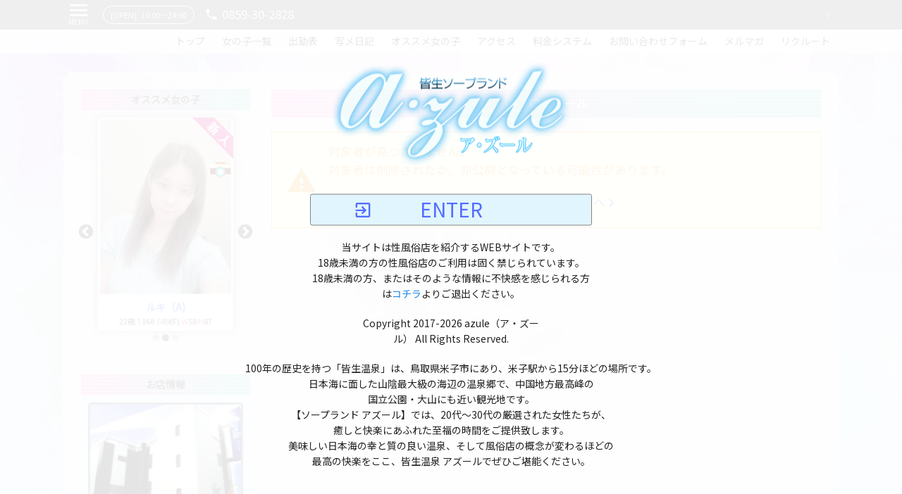

--- FILE ---
content_type: text/html
request_url: https://azule.fun/?m=fem/detail&fem_id=2280
body_size: 33197
content:
<?xml version="1.0" encoding="UTF-8"?>
<!DOCTYPE html>
<html lang="ja">
<head>
	<!-- ========== http_header ========== -->
<meta charset="UTF-8">
<meta name="author" content="azule.fun" />
<meta name="keywords" content="の" />
<meta name="description" content=" " />
<meta name="robots" content="index,follow" />
<meta name="googlebot" content="index,follow" />
<meta name="google-site-verification" content="" />
<meta property="og:title" content="｜">
<meta property="og:type" content="website">
<meta property="og:url" content="https://azule.fun/?m=fem/detail&fem_id=2280">
<meta property="og:locale" content="ja_JP" />
<meta property="og:image" content="https://azule.fun/images/dat/shop/400x_cunQf3ZZZYULh.png" />
<meta property="og:image:secure_url" content="https://azule.fun/images/dat/shop/400x_cunQf3ZZZYULh.png" />
<meta property="og:image:alt" content="azule（ア・ズール）" />
<meta property="og:image:type" content="image/png" />
<meta property="og:image:width" content="400" />
<meta property="og:image:height" content="176" />
<meta property="og:description" content=" ">
<meta property="og:site_name" content="azule（ア・ズール）">
<title>｜</title>
<link rel="canonical" href="https://azule.fun/?m=fem/detail&fem_id=2280">
<link rel="alternate" hreflang="ja" href="https://azule.fun/?m=fem/detail&fem_id=2280">
<link href="https://azule.fun/images/dat/shop/KzfD667rRfzJs.png" rel="shortcut icon" />
<link href="https://azule.fun/css/com/common.php" rel="stylesheet" type="text/css" />
<link href="https://azule.fun/css/com/jquery.colorbox.php" rel="stylesheet" type="text/css" media="screen" />
<link href="https://azule.fun/css/user/slick.php" rel="stylesheet" type="text/css" />
<link href="https://azule.fun/css/user/style.php" rel="stylesheet" type="text/css" />
<script type="text/javascript" src="https://azule.fun/js/com/jquery-1.12.4.min.js"></script>
<script type="text/javascript" src="https://azule.fun/js/com/jquery.easing.1.3.js"></script>
<script type="text/javascript" src="https://azule.fun/js/com/jquery.colorbox-min.js" charset="UTF-8"></script>
<script type="text/javascript" src="https://azule.fun/js/user/jquery.cookie.js"></script>
<script type="text/javascript" src="https://azule.fun/js/user/jquery.simplemodal.1.4.4.min.js"></script>
<script type="text/javascript" src="https://azule.fun/js/user/masonry.pkgd.min.js" charset="UTF-8"></script>
<script type="text/javascript" src="https://azule.fun/js/user/readmore.min.js" charset="UTF-8"></script>
<script type="text/javascript" src="https://azule.fun/js/user/slick.js" charset="UTF-8"></script>
<script type="text/javascript" src="https://azule.fun/js/user/gmap.js" charset="UTF-8"></script>
<script type="text/javascript" src="https://azule.fun/js/user/script.js" charset="UTF-8"></script>

<script type="text/javascript">
$(function(){
	if(jQuery.cookie('azule.fun-auth') !== "Authenticated"){
		confirm_auth('azule.fun-auth');
	}
});
</script>

<script type="application/ld+json">
[
  {
    "@context": "http://schema.org",
    "@type": "AdultEntertainment",
    "name": "azule（ア・ズール）",
    "address": "鳥取県米子市皆生温泉3-2-21",
    "telephone": ["0859-30-2828"],
    "image": "https://azule.fun/images/dat/shop/400x_cunQf3ZZZYULh.png",
    "URL": "https://azule.fun/"
  },
  {
    "@context": "http://schema.org",
    "@type": "BreadcrumbList",
    "itemListElement": [
      {
        "@type": "ListItem",
        "position": 1,
        "item": {
          "@id": "https://azule.fun/",
          "name": "トップ"
        }
      }
,      {
        "@type": "ListItem",
        "position": 2,
        "item": {
          "@id": "https://azule.fun/?m=fem/index",
          "name": ""
        }
      }
,      {
        "@type": "ListItem",
        "position": 3,
        "item": {
          "@id": "https://azule.fun/?m=fem/detail&fem_id=2280",
          "name": "のプロフィール"
        }
      }
    ]
  }
]
</script>

<style type="text/css">
/**************************************************50
 * User Page COLOR
 **************************************************/
/* -- base -- */
body,
#simplemodal-overlay,
header nav a,
footer nav a,
.schedule_navi a,
#sitemap li a,
select,
input[type="text"], input[type="password"], input[type="tel"], input[type="email"], input[type="url"], input[type="number"], textarea,
button[id^="btn_"], button[name^="btn_"], [class^="btn_"],
.slick-prev:before, .slick-next:before{
	color: #212121;
}
.fem_catch,
[class^="ranking_"] li h3 strong,
.badge,
select:focus,
input[type="text"]:focus, input[type="password"]:focus, input[type="tel"]:focus, input[type="email"]:focus, input[type="url"]:focus, input[type="number"]:focus, textarea:focus{
	border-color: #212121;
}
.pickup_list li .pickup_img,
#side_contents .pickup_list .slick-list,
#profile_img{
	-webkit-box-shadow:0px 0px 10px 2px rgba(33, 33, 33, 0.3);
	box-shadow:0px 0px 10px 2px rgba(33, 33, 33, 0.3);
}
input[type="text"]:hover, input[type="password"]:hover, input[type="tel"]:hover, input[type="email"]:hover, input[type="url"]:hover, input[type="number"]:hover, textarea:hover{
	-webkit-box-shadow: 0 10px 10px -10px rgba(33, 33, 33, 0.5);
	box-shadow: 0 10px 10px -10px rgba(33, 33, 33, 0.5);
}
button[id^="btn_"], button[name^="btn_"], [class^="btn_"]{
	-webkit-box-shadow: 0 1px 6px rgba(33, 33, 33, 0.12), 0 1px 4px rgba(33, 33, 33, 0.12);
	box-shadow: 0 1px 6px rgba(33, 33, 33, 0.12), 0 1px 4px rgba(33, 33, 33, 0.12);
}
button[id^="btn_"]:hover, button[name^="btn_"]:hover, [class^="btn_"]:hover, button[id^="btn_"]:focus, button[name^="btn_"]:focus, [class^="btn_"]:focus{
	-webkit-box-shadow: 0 1px 6px rgba(33, 33, 33, 0.12), 0 1px 4px rgba(33, 33, 33, 0.6);
	box-shadow: 0 1px 6px rgba(33, 33, 33, 0.12), 0 1px 4px rgba(33, 33, 33, 0.6);
}
body,
.fem_list li .fem_info,
#side_contents .pickup_list .slick-list,
[class^="read_"],
.schedule_navi a,
.fem_catch,
.badge,
.bg_base,
select,
input[type="text"], input[type="password"], input[type="tel"], input[type="email"], input[type="url"], input[type="number"], textarea,
button[id^="btn_"], button[name^="btn_"], [class^="btn_"],
.schedule_weekly li > section:not(:first-child):not(.schedule_rest){
	background-color: #FFFFFF;
}
#simplemodal-overlay{
	background-color: #FFFFFF;
}
#contents{
	background-color: rgba(250, 250, 250, 0.8);
}

/* -- title text color -- */
[class^="title_main"]{
	color: #ffffff;
}

/* -- title color -- */
.title_articles,
.picbbs_list li > section:first-child{
	background-color: #448aff;
}
.fem_work{
	background-color: rgba(68, 138, 255, 0.8);
}

/* -- title text color -- */
.title_articles,
.title_articles a,
.fem_work,
.fem_realtime [class^="realtime_"]:before,
.picbbs_list li > section:first-child *{
	color: #fafafa;
}

/* -- main color -- */
.main_color,
.main_color a,
.link_to,
.link_back,
.pager_link a,
.pager_link a.mdi:before,
.link_picbbs{
	color: #536dfe;
}
.label_main_color,
.link_to:before,
.link_back:after,
.pager_link span,
.pager_link a:hover,
.schedule_navi a:hover,
.schedule_navi span,
.link_picbbs:hover{
	background-color: #536dfe;
}
.pager_link a,
.pager_link span,
.pager_link a:hover,
.schedule_navi a,
.schedule_navi span,
.link_picbbs{
	border-color: #536dfe;
}

/* -- navi color -- */
#header_navi{
	background-color: rgba(255, 255, 255, 0.8);
}
#float_menu{
	background-color: #ffffff;
}

/* -- header headline copylight -- */
header #header_bar,
[class^="headline_"],
#totop,
#copyright{
	color: #fafafa;
}
header #header_bar,
[class^="headline_"]{
	background-color: #616161;
}
#totop{
	background-color: #616161;
}
#footer_info{
	background-color: #fafafa;
}
#copyright{
	background-color: #616161;
}

/* -- blog link color -- */
.blog_list a{
	color: #2962ff;
}

/* -- side title text color -- */
[class^="title_side"]{
	color: #534741;
}

/* -- sub area -- */
.area_sub,
.pager_link a{
	background-color: #e1f5fe;
}
.pager_link span,
.pager_link a:hover,
.pager_link a.mdi:hover:before{
	color: #e1f5fe;
}

/* -- border -- */
.box_border,
select,
input[type="text"], input[type="password"], input[type="tel"], input[type="email"], input[type="url"], input[type="number"], textarea,
.fem_img_crop,
.border_color,
.schedule_weekly .border_color *,
[class^="system_"]{
	border-color: #84837f;
}
select:focus,
input[type="text"]:focus, input[type="password"]:focus, input[type="tel"]:focus, input[type="email"]:focus, input[type="url"]:focus, input[type="number"]:focus, textarea:focus{
	border-color: #847d65;
}
.common_tbl{
	background-color: #84837f;
}

/* -- menu underline -- */
header nav a:after,
footer nav a:after{
	background-color: #2962ff;
}

/* -- form -- */
.form_tbl tr th.require:after{
	background-color: #448aff;
	color: #fafafa;
}
input[type="checkbox"]:checked + label:not(.swt_toggle):not(.swt_contents):not(.work_toggle):not(.label_btn):after{
	color: #536dfe;
}
input[type="checkbox"]:checked + label.label_btn{
	background-color: #e1f5fe;
	color: #536dfe;
}
input[type="radio"]:checked + label:not(.btn_radio):after{
	color: #536dfe;
}
input[type="radio"]:checked + .btn_radio{
	background-color: #e1f5fe;
	color: #536dfe;
}

/**************************************************50
 * User Page LAYOUT
 **************************************************/
#page-wrap{	background-image: url("https://azule.fun/images/dat/shop/1920x_cXQutuQMHv3Q8.png");
	background-position: center top;
	background-repeat: no-repeat;
	background-attachment: fixed;}
#contents{
	border-radius: 15px;
	padding: 25px;}
[class^="title_main"]{	background-image: url("https://azule.fun/images/dat/shop/780x40_tcY2bNl9SeSxE.png");	background-position: center center;
	background-repeat: no-repeat;
	background-size: 100% 40px;
	font-size: 120%;
	font-weight: bold;
	height: 40px;
	line-height: 40px;
	text-align: center !important;
}
.title_main_serif{
	font-family: "Sawarabi Mincho", "ヒラギノ明朝 ProN W3", "Hiragino Mincho ProN", "HG明朝E", "ＭＳ Ｐ明朝", "ＭＳ 明朝", serif;
	font-weight: bold;
}
[class^="title_side"]{	background-image: url("https://azule.fun/images/dat/shop/240x30_Z1F3bbeqdM6lF.png");	background-position: center center;
	background-repeat: no-repeat;
	font-weight: bold;
	height: 30px;
	line-height: 30px;
	text-align: center;
	width: 240px;
}
.title_side_serif{
	font-family: "Sawarabi Mincho", "ヒラギノ明朝 ProN W3", "Hiragino Mincho ProN", "HG明朝E", "ＭＳ Ｐ明朝", "ＭＳ 明朝", serif;
}
.title_articles{
	border-radius: 5px;
	font-size: 110%;
	font-weight: normal;
	padding: 6px 20px;
}
.label_main_color{
	border-radius: 5px;
	color: #FFFFFF;
	display: inline-block;
	vertical-align: middle;
	margin: 3px 0;
	padding: 1px 5px;
}
.link_to,
.link_blog{
	display: inline-block;
	padding-right: 1.3em;
	position: relative;
	text-decoration: none;
	overflow: hidden;
}
.link_back{
	display: inline-block;
	padding-left: 1.3em;
	position: relative;
	text-decoration: none;
	overflow: hidden;
}
.link_to:after,
.link_blog:after{
	content: "\F142";
	font-family: "Material Design Icons";
	font-size: 140%;
	position: absolute;
	top: 50%;
	right: 0;
	-webkit-transform: translateY(-50%);
	-ms-transform: translateY(-50%);
	transform: translateY(-50%);
}
.link_to:before,
.link_blog:before{
	content: "";
	display: block;
	height: 1px;
	position: absolute;
	left: 0;
	bottom: 3px;
	width: 100%;
	opacity: 0;
}
.link_to:hover:before,
.link_blog:hover:before{
	opacity: 1;
}
.link_back:before{
	content: "\F141";
	font-family: "Material Design Icons";
	font-size: 140%;
	position: absolute;
	top: 50%;
	left: 0;
	-webkit-transform: translateY(-50%);
	-ms-transform: translateY(-50%);
	transform: translateY(-50%);
}
.link_back:after{
	content: "";
	display: block;
	height: 1px;
	position: absolute;
	left: 0;
	bottom: 3px;
	width: 100%;
	opacity: 0;
}
.link_back:hover:after{
	opacity: 1;
}
.box_border{
	border-width: 1px;
	border-style: solid;
	border-radius: 10px;
	margin-top: 10px;
	padding: 20px;
}

/* -- headline -- */
[class^="headline_"]{
	height: -webkit-calc(0.6em + 1em * 1.6);
	height: calc(0.6em + 1em * 1.6);
	margin-bottom: 20px;
	padding: 0.3em 1em;
	position: relative;
	overflow: hidden;
	border-radius: 50px;
}
[class^="headline_"] > ul > li{
	margin:0;
	display: inline-block;
	white-space: nowrap;
	-webkit-animation-timing-function: linear;
	-moz-animation-timing-function: linear;
	-ms-animation-timing-function: linear;
	-o-animation-timing-function: linear;
	animation-timing-function: linear;
	-webkit-animation-duration: 30s;
	-moz-animation-duration: 30s;
	-ms-animation-duration: 30s;
	-o-animation-duration: 30s;
	animation-duration: 30s;
	-webkit-animation-iteration-count: infinite;
	-moz-animation-iteration-count: infinite;
	-ms-animation-iteration-count: infinite;
	-o-animation-iteration-count: infinite;
	animation-iteration-count: infinite;
}
.headline_main > ul > li{
	-webkit-animation-name: marquee_main;
	-moz-animation-name: marquee_main;
	-ms-animation-name: marquee_main;
	-o-animation-name: marquee_main;
	animation-name: marquee_main;
}
.headline_side > ul > li{
	-webkit-animation-name: marquee_side;
	-moz-animation-name: marquee_side;
	-ms-animation-name: marquee_side;
	-o-animation-name: marquee_side;
	animation-name: marquee_side;
}

/* -- footer navi -- */
footer nav a{
	display: inline-block;
	font-size: 90%;
	padding: 3px 9px;
	position: relative;
	text-decoration: none;
}
footer nav a:after{
	border-radius: 5px;
	content: "";
	display: inline-block;
	position: absolute;
	left: 50%;
	right: 50%;
	bottom: 5px;
	height: 2px;
	text-align: center;
	-webkit-transition-property: left, right;
	transition-property: left, right;
	-webkit-transition-duration: 0.3s;
	transition-duration: 0.3s;
	-webkit-transition-timing-function: ease-out;
	transition-timing-function: ease-out;
}
footer nav a:hover:after,
footer nav a.active:after{
	left: 5%;
	right: 5%;
}


/**************************************************50
 * User Page FEM LIST
 **************************************************/
.fem_list{
	display: -webkit-flex;
	display: -ms-flexbox;
	display: flex;
	-webkit-flex-direction: row;
	-ms-flex-direction: row;
	flex-direction: row;
	-webkit-flex-wrap: wrap;
	-ms-flex-wrap: wrap;
	flex-wrap: wrap;
	-webkit-justify-content: flex-start;
	-ms-flex-pack: start;
	justify-content: flex-start;
	-webkit-align-items: flex-start;
	-ms-flex-align: start;
	align-items: flex-start;
	margin-top: 10px;
}
.fem_list li{
	border-style: solid;
	border-width: 1px;
	border-radius: 5px;
	margin-bottom: 20px;
	overflow: hidden;
}
.fem_list li .fem_list_img{
	border-radius: 5px 5px 0 0;
	overflow: hidden;
	position: relative;
	z-index: 1;
}
.fem_list li .fem_list_img img{
	-webkit-backface-visibility: hidden;
	backface-visibility: hidden;
	transition: opacity 0.2s ease-out 0s;
	vertical-align: top;
	width: 100%;
}
.fem_list li .fem_list_img a img:hover{
	opacity: 0.7;
}
.fem_status{
	line-height: 1;
	position: absolute;
	top: 0;
	right: 0;
	text-align: right;
	z-index: 2;
}
.fem_list li .fem_list_img .fem_work{
	position: absolute;
	bottom: 0;
	left: 0;
	padding: 3px 0;
	text-align: center;
	width: 100%;
}
.fem_list li .fem_info{
	font-size: 90%;
	text-align: center;
}
.fem_list li .fem_info p{
	padding: 1px 5px;
	overflow: hidden;
	-o-text-overflow: ellipsis;
	text-overflow: ellipsis;
	white-space: nowrap;
	width: 100%;
}
.fem_info .fem_catch,
.badge{
	border-style: solid;
	border-width: 1px;
	border-radius: 25px;
	display: inline-block;
	font-size: 80%;
	margin-top: 3px;
	padding: 1px 10px;
	text-align: center;
}
.fem_info .fem_catch{
	width: 80% !important;
}
.badge{
	margin: 2px 3px;
}
.fem_info .fem_size{
	font-size: 80%;
}
.fem_info .fem_size span{
	margin-left: 0.5em;
}
.fem_info .fem_other span{
	margin-left: 0.5em;
}
.fem_realtime{
	text-align: center;
}
.fem_realtime [class^="realtime_"]{
	display: inline-block;
	position: relative;
	padding-left: 1.8em;
}
.fem_realtime [class^="realtime_"]:before{
	content: "\F150";
	font-size: 140%;
	position: absolute;
	top: 50%;
	left: 0;
	-webkit-transform: translateY(-50%);
	-ms-transform: translateY(-50%);
	transform: translateY(-50%);
}

/* -- realtime -- */
.realtime_accept{
	color: #ffff00;
}
.realtime_check{
	color: #FFFFFF;
}
.realtime_wait{
	color: #ff1744;
}
.realtime_refuse{
	color: #4527a0;
}


.fem_img_crop{
	border-style: solid;
	border-width: 2px;
	border-radius: 5px;
	display: block;
	overflow: hidden;
	position: relative;
	z-index: 1;
}
.fem_img_crop:before{
	content: "";
	display: block;
	padding-top: 100%;
}
.fem_img_crop img{
	-webkit-backface-visibility: hidden;
	backface-visibility: hidden;
	position: absolute;
	top: 0;
	left: 0;
	width: 100%;
	transition: opacity 0.2s ease-out 0s;
	z-index: 0;
}
a .fem_img_crop img:hover,
a.fem_img_crop img:hover{
	opacity: 0.7;
}


/**************************************************50
 * User Page PICKUP LIST
 **************************************************/
#main_contents .pickup_list,
#fem_profile .fem_info{	background-image: url("https://azule.fun/images/sample/bg_pickup.png");}


/**************************************************50
 * User Page BLOG LIST
 **************************************************/
.blog_list li{
	border-style: solid;
	border-width: 0 0 1px 0;
}

</style>

<style type="text/css">
[id^="recruitment_"] h3{
	background-color: #29AAE1;
	border-radius: 5px;
	color: #FFFFFF;
	display: inline-block;
	padding: 0.2em 0.8em;
}
#recruitment_details{
	margin-top: 30px;
}
#recruitment_details dl{
	margin-bottom: 20px;
}
#recruitment_details dl dt{
	background-color: #0071BB;
	border-radius: 5px;
	color: #FFFFFF;
	display: inline-block;
	margin-top: 10px;
	padding: 0 0.8em;
}
#recruitment_details dl dd{
}
#recruitment_details > h4{
	background-color: #8CC63F;
	color: #FFFFFF;
	padding: 0.2em 0.8em;
}
#recruitment_details > div{
	border: 1px solid #8CC63F;
	color: #39B54A;
	padding: 10px 20px;
}
#recruitment_details > div .mdi{
	color: #FF7BAC;
}
#recruitment_details > div span{
	color: #FF7BAC;
}
#recruitment_details > div strong{
	color: #FF7BAC;
}
#recruitment_details > div ul li strong{
	color: #FF7BAC;
	text-decoration: underline;
}
#recruitment_details > div ul li:before{
	color: #FF7BAC;
	content: "\F12F";
}
#recruitment_address{
	margin-top: 30px;
}
#recruitment_address > strong{
	color: #29AAE1;
	display: block;
}
#recruitment_address .mdi-phone{
	color: #FF7BAC;
}
#recruitment_address .mdi-phone:before{
	font-size: 125%;
}
#recruitment_address .mdi-phone a{
	color: #FF7BAC;
	font-size: 200%;
	line-height: 1.2;
}
#recruitment_address .mdi-email{
	color: #FF7BAC;
}
#recruitment_address .mdi-email:before{
	font-size: 125%;
}
#recruitment_address .mdi-email a{
	color: #FF7BAC;
	font-size: 200%;
	line-height: 1.2;
}
#recruitment_address > div{
	background-color: #FF7BAC;
	color: #FFFFFF;
	display: inline-block;
	font-size: 75%;
	padding: 0 0.6em;
}

#access_detail{
}
#access_map{
	margin-bottom: 30px;
}
#access_map iframe{
	border: none;
	height: 460px;
	width: 100%;
}
#access_detail h3{
	margin-bottom: 5px;
}
#access_detail figure{
	margin: 0 0 30px;
	padding: 0;
}
#access_detail figure:after{
	clear: both;
	content: "";
	display: block;
}
#access_detail figure figcaption{
	float: left;
	width: -webkit-calc(100% - 226px - 20px);
	width: calc(100% - 226px - 20px);
}
#access_detail figure figcaption table{
	table-layout: unset;
}
#access_detail figure figcaption table tr th{
	width: 170px;
}
#access_detail figure figcaption table tr td{
}
#access_detail figure > div{
	float: right;
}
#access_detail h4{
	display: inline-block;
}
#access_detail{
}
</style>
	<!-- ========== /http_header ========== -->
	<!-- Global site tag (gtag.js) - Google Analytics -->
	<script async src="https://www.googletagmanager.com/gtag/js?id=G-1V0YDWJQTR"></script>
	<script>
	  window.dataLayer = window.dataLayer || [];
	  function gtag(){dataLayer.push(arguments);}
	  gtag('js', new Date());

	  gtag('config', 'G-1V0YDWJQTR');
	</script>
</head>

<body>
<div id="auth_warp">
	<div id="auth_modal">
					<section>
				<img src="https://azule.fun/images/dat/shop/400x_cunQf3ZZZYULh.png" alt="鳥取県米子市皆生温泉のソープランドazule（ア・ズール）" />
			</section>
				<section id="auth_enter" class="main_color area_sub border_color">ENTER</section>
		<p>
			当サイトは性風俗店を紹介するWEBサイトです。<br />
			18歳未満の方の性風俗店のご利用は固く禁じられています。<br />
			18歳未満の方、またはそのような情報に不快感を感じられる方は<a href="https://www.google.com/">コチラ</a>よりご退出ください。<br />
		</p>
		<p class="center">Copyright&nbsp;2017-2026&nbsp;azule（ア・ズール）&nbsp;All&nbsp;Rights&nbsp;Reserved.</p>
		<section id="auth_under"><div style="text-align: center;">100年の歴史を持つ「皆生温泉」は、鳥取県米子市にあり、米子駅から15分ほどの場所です。</div>
<div style="text-align: center;">日本海に面した山陰最大級の海辺の温泉郷で、中国地方最高峰の</div>
<div style="text-align: center;">国立公園・大山にも近い観光地です。</div>
<div style="text-align: center;">【ソープランド アズール】では、20代〜30代の厳選された女性たちが、</div>
<div style="text-align: center;">癒しと快楽にあふれた至福の時間をご提供致します。</div>
<div style="text-align: center;">美味しい日本海の幸と質の良い温泉、そして風俗店の概念が変わるほどの</div>
<div style="text-align: center;">最高の快楽をここ、皆生温泉 アズールでぜひご堪能ください。</div></section>	</div>
</div>

<div id="page-wrap">
	<a name="top" id="top"></a>
	<!-- ******************** container ******************** -->
	<div id="container">

		<!-- ******************** header ******************** -->
		<header>
			<!-- ========== header020 ========== -->
<section id="header_bar">
	<div class="wrap">
		<span id="menu_btn">MENU</span>
		<span id="header_opening"><span class="marginR05em">[OPEN]</span>10:00〜24:00</span>		<span class="header_tel">0859-30-2828</span>						<h1>｜</h1>
	</div>
</section>


<section id="header_navi">
	<nav class="wrap">
					<a href="https://azule.fun" >トップ</a>
					<a href="https://azule.fun?m=fem/index" >女の子一覧</a>
					<a href="https://azule.fun?m=schedule/index" >出勤表</a>
					<a href="https://azule.fun?m=picbbs/index" >写メ日記</a>
					<a href="https://azule.fun?m=pickup/index" >オススメ女の子</a>
					<a href="https://azule.fun?m=access/index" >アクセス</a>
					<a href="https://azule.fun?m=system/index" >料金システム</a>
					<a href="https://azule.fun?m=contact/input" >お問い合わせフォーム</a>
					<a href="https://azule.fun?m=mailmag/index" >メルマガ</a>
					<a href="https://azule.fun?m=free/index&amp;type=1" >リクルート</a>
			</nav>
</section>

<section id="float_menu" class="bg_base">
	<nav>
					<a href="https://azule.fun" >トップ</a>
					<a href="https://azule.fun?m=fem/index" >女の子一覧</a>
					<a href="https://azule.fun?m=schedule/index" >出勤表</a>
					<a href="https://azule.fun?m=picbbs/index" >写メ日記</a>
					<a href="https://azule.fun?m=pickup/index" >オススメ女の子</a>
					<a href="https://azule.fun?m=access/index" >アクセス</a>
					<a href="https://azule.fun?m=system/index" >料金システム</a>
					<a href="https://azule.fun?m=contact/input" >お問い合わせフォーム</a>
					<a href="https://azule.fun?m=mailmag/index" >メルマガ</a>
					<a href="https://azule.fun?m=free/index&amp;type=1" >リクルート</a>
			</nav>
</section>
			<!-- ========== /header020 ========== -->
		</header>
		<!-- ******************** /header ******************** -->


		<!-- ******************** middle_block ******************** -->
		<div id="middle_block">
			<div id="contents" class="wrap">
				<!-- ========== middle020 ========== -->

<div id="side_contents">
				<h2 class="title_side">オススメ女の子</h2>
	<article>
		<ul class="pickup_list">
							<li>
					<a href="https://azule.fun/?m=fem/detail&amp;fem_id=3279" class="pickup_img bg_base">
													<img src="https://azule.fun/images/dat/fem/38/372x496_vdXhqFJHZd6Md.jpg" alt="鳥取県米子市皆生温泉のソープランド azule（ア・ズール） オススメ女の子 アイミさんの画像" />
											</a>
					<section class="fem_info">
						<h3 class="main_color ellipsis"><a href="https://azule.fun/?m=fem/detail&amp;fem_id=3279">アイミ</a></h3>
													<p class="fem_size">24歳<span>T</span>154<span>B</span>83(D)<span>W</span>56<span>H</span>87</p>
											</section>
											<section class="fem_status"><section><img src="https://azule.fun/images/dat/shop/80x80_TCppJIJ9ctmcH.png" alt="鳥取県米子市皆生温泉のソープランド azule（ア・ズール）の新人" /></section><section><img src="https://azule.fun/images/dat/shop/80x80_K6jHRhEtAW6GM.png" alt="鳥取県米子市皆生温泉のソープランド azule（ア・ズール）の写メ日記投稿あり" /></section></section>
																	<li>
					<a href="https://azule.fun/?m=fem/detail&amp;fem_id=4048" class="pickup_img bg_base">
													<img src="https://azule.fun/images/dat/fem/38/372x496_yszsSjPPF6JPA.jpg" alt="鳥取県米子市皆生温泉のソープランド azule（ア・ズール） オススメ女の子 ルキ（A)さんの画像" />
											</a>
					<section class="fem_info">
						<h3 class="main_color ellipsis"><a href="https://azule.fun/?m=fem/detail&amp;fem_id=4048">ルキ（A)</a></h3>
													<p class="fem_size">22歳<span>T</span>168<span>B</span>89(F)<span>W</span>58<span>H</span>87</p>
											</section>
											<section class="fem_status"><section><img src="https://azule.fun/images/dat/shop/80x80_TCppJIJ9ctmcH.png" alt="鳥取県米子市皆生温泉のソープランド azule（ア・ズール）の新人" /></section><section><img src="https://azule.fun/images/dat/shop/80x80_K6jHRhEtAW6GM.png" alt="鳥取県米子市皆生温泉のソープランド azule（ア・ズール）の写メ日記投稿あり" /></section></section>
																	<li>
					<a href="https://azule.fun/?m=fem/detail&amp;fem_id=4167" class="pickup_img bg_base">
													<img src="https://azule.fun/images/dat/fem/38/372x496_SGsNS2gf9w2iA.jpg" alt="鳥取県米子市皆生温泉のソープランド azule（ア・ズール） オススメ女の子 ミオナ（A）さんの画像" />
											</a>
					<section class="fem_info">
						<h3 class="main_color ellipsis"><a href="https://azule.fun/?m=fem/detail&amp;fem_id=4167">ミオナ（A）</a></h3>
													<p class="fem_size">24歳<span>T</span>162<span>B</span>87(E)<span>W</span>57<span>H</span>85</p>
											</section>
											<section class="fem_status"><section><img src="https://azule.fun/images/dat/shop/80x80_TCppJIJ9ctmcH.png" alt="鳥取県米子市皆生温泉のソープランド azule（ア・ズール）の新人" /></section><section><img src="https://azule.fun/images/dat/shop/80x80_K6jHRhEtAW6GM.png" alt="鳥取県米子市皆生温泉のソープランド azule（ア・ズール）の写メ日記投稿あり" /></section></section>
															</ul>
	</article>
			<h2 class="title_side">お店情報</h2>
<article id="shop_info_side" class="area_sub box_in">
			<section class="shop_image border_color">
			<a href="https://azule.fun/images/dat/shop/435x435_D1nGdH56Ef2rW.png" class="shop_img_link">
				<img src="https://azule.fun/images/dat/shop/435x435_D1nGdH56Ef2rW.png" alt="鳥取県米子市皆生温泉のソープランド azule（ア・ズール）" />
			</a>
		</section>
		<section>
		<h3 class="main_color">鳥取県米子市皆生温泉のソープランド azule（ア・ズール）</h3>
				<p><span class="label_main_color">エリア</span>鳥取県米子市皆生温泉</p>		<p><span class="label_main_color">営業時間</span>10:00〜24:00</p>		<p><span class="label_main_color">電話番号</span>0859-30-2828</p>				<p><span class="label_main_color">住所</span>鳥取県米子市皆生温泉3-2-21</p>				<p><span class="label_main_color">周辺情報</span>アズール周辺には、米子市観光センター、「旅館三井」さん、「旅館つるや」さん、「ビジネスホテル皆生温泉」さん、皆生温泉お土産屋「きないや」さん、 「ソープランド clubＭ（クラブエム）」さんなどがございます。お越しになる際の参考にされてください。</p>	</section>
	</article>
				<article class="bnr_side">
		<a href="https://azule.fun/?m=mailmag/index">		<img src="https://azule.fun/images/dat/banner/240x_guNj8kSvhCyRF.jpg" alt="バナー画像" />
		</a>			</article>
				<article class="bnr_side">
		<a href="https://azule.fun/?m=free/index&type=1">		<img src="https://azule.fun/images/dat/banner/240x_fLaG2EFQEyAEU.jpg" alt="バナー画像" />
		</a>		<p>実績のあるアズールなら安全に、厚待遇な環境で、あなたのペースでお仕事できます。県外の方のご応募も大歓迎！</p>	</article>
				<article class="bnr_side">
		<a href="https://azule.fun/?m=picbbs/index">		<img src="https://azule.fun/images/dat/banner/240x_sVUMHIL77MiHG.jpg" alt="バナー画像" />
		</a>			</article>
				<article class="bnr_side">
		<a href="https://azule.fun/?m=contact/input">		<img src="https://azule.fun/images/dat/banner/240x_Jv8hcEna1LKNR.jpg" alt="バナー画像" />
		</a>			</article>
	</div>
				<!-- ========== /middle020 ========== -->
				<!-- ========== middle030 ========== -->
				<div id="main_contents">
<h2 class="title_main">のプロフィール</h2>
	<article class="marginT20">
		<div class="warning">
			<p class="marginB20">対象者が見つかりません。<br />対象者は削除されたか、非公開となっている可能性があります。</p>
			<section class="center"><a href="https://azule.fun" class="link_to">トップページへ</a></section>
		</div>
	</article>
				</div>
				<!-- ========== /middle030 ========== -->
			</div>
		</div>
		<!-- ******************** /middle_block ******************** -->


		<!-- ******************** footer ******************** -->
		<footer>
			<!-- ========== footer010 ========== -->
<section id="totop">
	<div class="wrap"><span id="totop_btn">PAGE TOP</span></div>
</section>			<!-- ========== /footer010 ========== -->
			<!-- ========== footer020 ========== -->
<section id="footer_info">
	<nav class="wrap">
					<a href="https://azule.fun" >トップ</a>
					<a href="https://azule.fun?m=fem/index" >女の子一覧</a>
					<a href="https://azule.fun?m=schedule/index" >出勤表</a>
					<a href="https://azule.fun?m=picbbs/index" >写メ日記</a>
					<a href="https://azule.fun?m=pickup/index" >オススメ女の子</a>
					<a href="https://azule.fun?m=access/index" >アクセス</a>
					<a href="https://azule.fun?m=system/index" >料金システム</a>
					<a href="https://azule.fun?m=contact/input" >お問い合わせフォーム</a>
					<a href="https://azule.fun?m=mailmag/index" >メルマガ</a>
					<a href="https://azule.fun?m=free/index&amp;type=1" >リクルート</a>
				<a href="https://azule.fun/?m=sitemap/index">サイトマップ</a>
	</nav>

	<section id="footer_about">
					<a href="https://azule.fun"><img src="https://azule.fun/images/dat/shop/400x_cunQf3ZZZYULh.png" alt="鳥取県米子市皆生温泉のソープランドazule（ア・ズール）" id="footer_logo" /></a>
							<div><p><span class="marginR05em">[OPEN]</span>10:00〜24:00</p><p class="mdi mdi-phone">0859-30-2828</p>			</div>
			</section>
</section>
			<!-- ========== /footer020 ========== -->
			<!-- ========== footer030 ========== -->
<section id="copyright">
	<div class="wrap">Copyright&nbsp;2021-2026&nbsp;azule（ア・ズール）&nbsp;All&nbsp;Rights&nbsp;Reserved.</div>
</section>
			<!-- ========== /footer030 ========== -->
		</footer>
		<!-- ******************** /footer ******************** -->

	</div>
	<!-- ******************** /container ******************** -->
</div>
<script type="text/javascript" defer>
$(window).on('load',function(){
var fonts_icon = document.createElement('link');
fonts_icon.rel = 'stylesheet';
fonts_icon.href = 'https://azule.fun/css/com/font-materialdesignicons.php';
document.head.appendChild(fonts_icon);

var fonts_s_serif = document.createElement('link');
fonts_s_serif.rel = 'stylesheet';
fonts_s_serif.href = 'https://fonts.googleapis.com/css2?family=Noto+Sans+JP&display=swap';
document.head.appendChild(fonts_s_serif);

var fonts_serif = document.createElement('link');
fonts_serif.rel = 'stylesheet';
fonts_serif.href = 'https://fonts.googleapis.com/css2?family=Noto+Serif+JP&display=swap';
document.head.appendChild(fonts_serif);
});
</script>
</body>
</html>